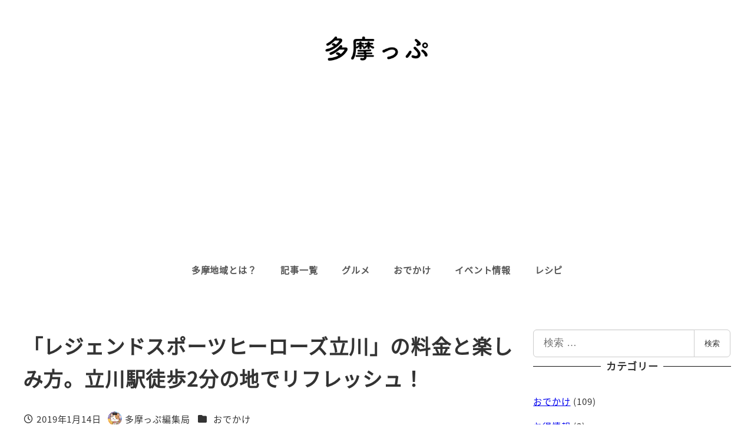

--- FILE ---
content_type: text/html; charset=utf-8
request_url: https://www.google.com/recaptcha/api2/aframe
body_size: 266
content:
<!DOCTYPE HTML><html><head><meta http-equiv="content-type" content="text/html; charset=UTF-8"></head><body><script nonce="ZeTO9mslJwtjBEDYQn_31A">/** Anti-fraud and anti-abuse applications only. See google.com/recaptcha */ try{var clients={'sodar':'https://pagead2.googlesyndication.com/pagead/sodar?'};window.addEventListener("message",function(a){try{if(a.source===window.parent){var b=JSON.parse(a.data);var c=clients[b['id']];if(c){var d=document.createElement('img');d.src=c+b['params']+'&rc='+(localStorage.getItem("rc::a")?sessionStorage.getItem("rc::b"):"");window.document.body.appendChild(d);sessionStorage.setItem("rc::e",parseInt(sessionStorage.getItem("rc::e")||0)+1);localStorage.setItem("rc::h",'1768989801557');}}}catch(b){}});window.parent.postMessage("_grecaptcha_ready", "*");}catch(b){}</script></body></html>